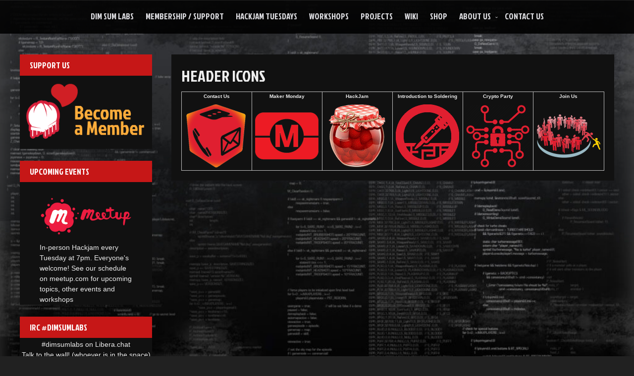

--- FILE ---
content_type: text/html; charset=UTF-8
request_url: https://www.dimsumlabs.com/header-icons/
body_size: 8461
content:
<!DOCTYPE html>
<!--[if IE 7]>
<html class="ie ie7" lang="en-US">
<![endif]-->
<!--[if IE 8]>
<html class="ie ie8" lang="en-US">
<![endif]-->
<!--[if !(IE 7) & !(IE 8)]><!-->
<html lang="en-US">
<!--<![endif]-->
<head>
	<meta charset="UTF-8" />
	<meta name="viewport" content="width=device-width" />
	<link rel="profile" href="http://gmpg.org/xfn/11" />
		<title>Header icons &#8211; Dim Sum Labs</title>
<meta name='robots' content='max-image-preview:large' />
	<style>img:is([sizes="auto" i], [sizes^="auto," i]) { contain-intrinsic-size: 3000px 1500px }</style>
	<link rel='dns-prefetch' href='//apis.google.com' />
<link rel='dns-prefetch' href='//fonts.googleapis.com' />
<link rel='dns-prefetch' href='//use.fontawesome.com' />
<link rel='dns-prefetch' href='//netdna.bootstrapcdn.com' />
<link rel="alternate" type="application/rss+xml" title="Dim Sum Labs &raquo; Feed" href="https://www.dimsumlabs.com/feed/" />
<link rel="alternate" type="application/rss+xml" title="Dim Sum Labs &raquo; Comments Feed" href="https://www.dimsumlabs.com/comments/feed/" />
<script type="text/javascript">
/* <![CDATA[ */
window._wpemojiSettings = {"baseUrl":"https:\/\/s.w.org\/images\/core\/emoji\/15.0.3\/72x72\/","ext":".png","svgUrl":"https:\/\/s.w.org\/images\/core\/emoji\/15.0.3\/svg\/","svgExt":".svg","source":{"concatemoji":"https:\/\/www.dimsumlabs.com\/wp-includes\/js\/wp-emoji-release.min.js?ver=6.7.4"}};
/*! This file is auto-generated */
!function(i,n){var o,s,e;function c(e){try{var t={supportTests:e,timestamp:(new Date).valueOf()};sessionStorage.setItem(o,JSON.stringify(t))}catch(e){}}function p(e,t,n){e.clearRect(0,0,e.canvas.width,e.canvas.height),e.fillText(t,0,0);var t=new Uint32Array(e.getImageData(0,0,e.canvas.width,e.canvas.height).data),r=(e.clearRect(0,0,e.canvas.width,e.canvas.height),e.fillText(n,0,0),new Uint32Array(e.getImageData(0,0,e.canvas.width,e.canvas.height).data));return t.every(function(e,t){return e===r[t]})}function u(e,t,n){switch(t){case"flag":return n(e,"\ud83c\udff3\ufe0f\u200d\u26a7\ufe0f","\ud83c\udff3\ufe0f\u200b\u26a7\ufe0f")?!1:!n(e,"\ud83c\uddfa\ud83c\uddf3","\ud83c\uddfa\u200b\ud83c\uddf3")&&!n(e,"\ud83c\udff4\udb40\udc67\udb40\udc62\udb40\udc65\udb40\udc6e\udb40\udc67\udb40\udc7f","\ud83c\udff4\u200b\udb40\udc67\u200b\udb40\udc62\u200b\udb40\udc65\u200b\udb40\udc6e\u200b\udb40\udc67\u200b\udb40\udc7f");case"emoji":return!n(e,"\ud83d\udc26\u200d\u2b1b","\ud83d\udc26\u200b\u2b1b")}return!1}function f(e,t,n){var r="undefined"!=typeof WorkerGlobalScope&&self instanceof WorkerGlobalScope?new OffscreenCanvas(300,150):i.createElement("canvas"),a=r.getContext("2d",{willReadFrequently:!0}),o=(a.textBaseline="top",a.font="600 32px Arial",{});return e.forEach(function(e){o[e]=t(a,e,n)}),o}function t(e){var t=i.createElement("script");t.src=e,t.defer=!0,i.head.appendChild(t)}"undefined"!=typeof Promise&&(o="wpEmojiSettingsSupports",s=["flag","emoji"],n.supports={everything:!0,everythingExceptFlag:!0},e=new Promise(function(e){i.addEventListener("DOMContentLoaded",e,{once:!0})}),new Promise(function(t){var n=function(){try{var e=JSON.parse(sessionStorage.getItem(o));if("object"==typeof e&&"number"==typeof e.timestamp&&(new Date).valueOf()<e.timestamp+604800&&"object"==typeof e.supportTests)return e.supportTests}catch(e){}return null}();if(!n){if("undefined"!=typeof Worker&&"undefined"!=typeof OffscreenCanvas&&"undefined"!=typeof URL&&URL.createObjectURL&&"undefined"!=typeof Blob)try{var e="postMessage("+f.toString()+"("+[JSON.stringify(s),u.toString(),p.toString()].join(",")+"));",r=new Blob([e],{type:"text/javascript"}),a=new Worker(URL.createObjectURL(r),{name:"wpTestEmojiSupports"});return void(a.onmessage=function(e){c(n=e.data),a.terminate(),t(n)})}catch(e){}c(n=f(s,u,p))}t(n)}).then(function(e){for(var t in e)n.supports[t]=e[t],n.supports.everything=n.supports.everything&&n.supports[t],"flag"!==t&&(n.supports.everythingExceptFlag=n.supports.everythingExceptFlag&&n.supports[t]);n.supports.everythingExceptFlag=n.supports.everythingExceptFlag&&!n.supports.flag,n.DOMReady=!1,n.readyCallback=function(){n.DOMReady=!0}}).then(function(){return e}).then(function(){var e;n.supports.everything||(n.readyCallback(),(e=n.source||{}).concatemoji?t(e.concatemoji):e.wpemoji&&e.twemoji&&(t(e.twemoji),t(e.wpemoji)))}))}((window,document),window._wpemojiSettings);
/* ]]> */
</script>
<style id='wp-emoji-styles-inline-css' type='text/css'>

	img.wp-smiley, img.emoji {
		display: inline !important;
		border: none !important;
		box-shadow: none !important;
		height: 1em !important;
		width: 1em !important;
		margin: 0 0.07em !important;
		vertical-align: -0.1em !important;
		background: none !important;
		padding: 0 !important;
	}
</style>
<link rel='stylesheet' id='wp-block-library-css' href='https://www.dimsumlabs.com/wp-includes/css/dist/block-library/style.min.css?ver=6.7.4' type='text/css' media='all' />
<link rel='stylesheet' id='wpzoom-social-icons-block-style-css' href='https://www.dimsumlabs.com/wp-content/plugins/social-icons-widget-by-wpzoom/block/dist/style-wpzoom-social-icons.css?ver=4.2.18' type='text/css' media='all' />
<style id='classic-theme-styles-inline-css' type='text/css'>
/*! This file is auto-generated */
.wp-block-button__link{color:#fff;background-color:#32373c;border-radius:9999px;box-shadow:none;text-decoration:none;padding:calc(.667em + 2px) calc(1.333em + 2px);font-size:1.125em}.wp-block-file__button{background:#32373c;color:#fff;text-decoration:none}
</style>
<style id='global-styles-inline-css' type='text/css'>
:root{--wp--preset--aspect-ratio--square: 1;--wp--preset--aspect-ratio--4-3: 4/3;--wp--preset--aspect-ratio--3-4: 3/4;--wp--preset--aspect-ratio--3-2: 3/2;--wp--preset--aspect-ratio--2-3: 2/3;--wp--preset--aspect-ratio--16-9: 16/9;--wp--preset--aspect-ratio--9-16: 9/16;--wp--preset--color--black: #000000;--wp--preset--color--cyan-bluish-gray: #abb8c3;--wp--preset--color--white: #ffffff;--wp--preset--color--pale-pink: #f78da7;--wp--preset--color--vivid-red: #cf2e2e;--wp--preset--color--luminous-vivid-orange: #ff6900;--wp--preset--color--luminous-vivid-amber: #fcb900;--wp--preset--color--light-green-cyan: #7bdcb5;--wp--preset--color--vivid-green-cyan: #00d084;--wp--preset--color--pale-cyan-blue: #8ed1fc;--wp--preset--color--vivid-cyan-blue: #0693e3;--wp--preset--color--vivid-purple: #9b51e0;--wp--preset--gradient--vivid-cyan-blue-to-vivid-purple: linear-gradient(135deg,rgba(6,147,227,1) 0%,rgb(155,81,224) 100%);--wp--preset--gradient--light-green-cyan-to-vivid-green-cyan: linear-gradient(135deg,rgb(122,220,180) 0%,rgb(0,208,130) 100%);--wp--preset--gradient--luminous-vivid-amber-to-luminous-vivid-orange: linear-gradient(135deg,rgba(252,185,0,1) 0%,rgba(255,105,0,1) 100%);--wp--preset--gradient--luminous-vivid-orange-to-vivid-red: linear-gradient(135deg,rgba(255,105,0,1) 0%,rgb(207,46,46) 100%);--wp--preset--gradient--very-light-gray-to-cyan-bluish-gray: linear-gradient(135deg,rgb(238,238,238) 0%,rgb(169,184,195) 100%);--wp--preset--gradient--cool-to-warm-spectrum: linear-gradient(135deg,rgb(74,234,220) 0%,rgb(151,120,209) 20%,rgb(207,42,186) 40%,rgb(238,44,130) 60%,rgb(251,105,98) 80%,rgb(254,248,76) 100%);--wp--preset--gradient--blush-light-purple: linear-gradient(135deg,rgb(255,206,236) 0%,rgb(152,150,240) 100%);--wp--preset--gradient--blush-bordeaux: linear-gradient(135deg,rgb(254,205,165) 0%,rgb(254,45,45) 50%,rgb(107,0,62) 100%);--wp--preset--gradient--luminous-dusk: linear-gradient(135deg,rgb(255,203,112) 0%,rgb(199,81,192) 50%,rgb(65,88,208) 100%);--wp--preset--gradient--pale-ocean: linear-gradient(135deg,rgb(255,245,203) 0%,rgb(182,227,212) 50%,rgb(51,167,181) 100%);--wp--preset--gradient--electric-grass: linear-gradient(135deg,rgb(202,248,128) 0%,rgb(113,206,126) 100%);--wp--preset--gradient--midnight: linear-gradient(135deg,rgb(2,3,129) 0%,rgb(40,116,252) 100%);--wp--preset--font-size--small: 13px;--wp--preset--font-size--medium: 20px;--wp--preset--font-size--large: 36px;--wp--preset--font-size--x-large: 42px;--wp--preset--spacing--20: 0.44rem;--wp--preset--spacing--30: 0.67rem;--wp--preset--spacing--40: 1rem;--wp--preset--spacing--50: 1.5rem;--wp--preset--spacing--60: 2.25rem;--wp--preset--spacing--70: 3.38rem;--wp--preset--spacing--80: 5.06rem;--wp--preset--shadow--natural: 6px 6px 9px rgba(0, 0, 0, 0.2);--wp--preset--shadow--deep: 12px 12px 50px rgba(0, 0, 0, 0.4);--wp--preset--shadow--sharp: 6px 6px 0px rgba(0, 0, 0, 0.2);--wp--preset--shadow--outlined: 6px 6px 0px -3px rgba(255, 255, 255, 1), 6px 6px rgba(0, 0, 0, 1);--wp--preset--shadow--crisp: 6px 6px 0px rgba(0, 0, 0, 1);}:where(.is-layout-flex){gap: 0.5em;}:where(.is-layout-grid){gap: 0.5em;}body .is-layout-flex{display: flex;}.is-layout-flex{flex-wrap: wrap;align-items: center;}.is-layout-flex > :is(*, div){margin: 0;}body .is-layout-grid{display: grid;}.is-layout-grid > :is(*, div){margin: 0;}:where(.wp-block-columns.is-layout-flex){gap: 2em;}:where(.wp-block-columns.is-layout-grid){gap: 2em;}:where(.wp-block-post-template.is-layout-flex){gap: 1.25em;}:where(.wp-block-post-template.is-layout-grid){gap: 1.25em;}.has-black-color{color: var(--wp--preset--color--black) !important;}.has-cyan-bluish-gray-color{color: var(--wp--preset--color--cyan-bluish-gray) !important;}.has-white-color{color: var(--wp--preset--color--white) !important;}.has-pale-pink-color{color: var(--wp--preset--color--pale-pink) !important;}.has-vivid-red-color{color: var(--wp--preset--color--vivid-red) !important;}.has-luminous-vivid-orange-color{color: var(--wp--preset--color--luminous-vivid-orange) !important;}.has-luminous-vivid-amber-color{color: var(--wp--preset--color--luminous-vivid-amber) !important;}.has-light-green-cyan-color{color: var(--wp--preset--color--light-green-cyan) !important;}.has-vivid-green-cyan-color{color: var(--wp--preset--color--vivid-green-cyan) !important;}.has-pale-cyan-blue-color{color: var(--wp--preset--color--pale-cyan-blue) !important;}.has-vivid-cyan-blue-color{color: var(--wp--preset--color--vivid-cyan-blue) !important;}.has-vivid-purple-color{color: var(--wp--preset--color--vivid-purple) !important;}.has-black-background-color{background-color: var(--wp--preset--color--black) !important;}.has-cyan-bluish-gray-background-color{background-color: var(--wp--preset--color--cyan-bluish-gray) !important;}.has-white-background-color{background-color: var(--wp--preset--color--white) !important;}.has-pale-pink-background-color{background-color: var(--wp--preset--color--pale-pink) !important;}.has-vivid-red-background-color{background-color: var(--wp--preset--color--vivid-red) !important;}.has-luminous-vivid-orange-background-color{background-color: var(--wp--preset--color--luminous-vivid-orange) !important;}.has-luminous-vivid-amber-background-color{background-color: var(--wp--preset--color--luminous-vivid-amber) !important;}.has-light-green-cyan-background-color{background-color: var(--wp--preset--color--light-green-cyan) !important;}.has-vivid-green-cyan-background-color{background-color: var(--wp--preset--color--vivid-green-cyan) !important;}.has-pale-cyan-blue-background-color{background-color: var(--wp--preset--color--pale-cyan-blue) !important;}.has-vivid-cyan-blue-background-color{background-color: var(--wp--preset--color--vivid-cyan-blue) !important;}.has-vivid-purple-background-color{background-color: var(--wp--preset--color--vivid-purple) !important;}.has-black-border-color{border-color: var(--wp--preset--color--black) !important;}.has-cyan-bluish-gray-border-color{border-color: var(--wp--preset--color--cyan-bluish-gray) !important;}.has-white-border-color{border-color: var(--wp--preset--color--white) !important;}.has-pale-pink-border-color{border-color: var(--wp--preset--color--pale-pink) !important;}.has-vivid-red-border-color{border-color: var(--wp--preset--color--vivid-red) !important;}.has-luminous-vivid-orange-border-color{border-color: var(--wp--preset--color--luminous-vivid-orange) !important;}.has-luminous-vivid-amber-border-color{border-color: var(--wp--preset--color--luminous-vivid-amber) !important;}.has-light-green-cyan-border-color{border-color: var(--wp--preset--color--light-green-cyan) !important;}.has-vivid-green-cyan-border-color{border-color: var(--wp--preset--color--vivid-green-cyan) !important;}.has-pale-cyan-blue-border-color{border-color: var(--wp--preset--color--pale-cyan-blue) !important;}.has-vivid-cyan-blue-border-color{border-color: var(--wp--preset--color--vivid-cyan-blue) !important;}.has-vivid-purple-border-color{border-color: var(--wp--preset--color--vivid-purple) !important;}.has-vivid-cyan-blue-to-vivid-purple-gradient-background{background: var(--wp--preset--gradient--vivid-cyan-blue-to-vivid-purple) !important;}.has-light-green-cyan-to-vivid-green-cyan-gradient-background{background: var(--wp--preset--gradient--light-green-cyan-to-vivid-green-cyan) !important;}.has-luminous-vivid-amber-to-luminous-vivid-orange-gradient-background{background: var(--wp--preset--gradient--luminous-vivid-amber-to-luminous-vivid-orange) !important;}.has-luminous-vivid-orange-to-vivid-red-gradient-background{background: var(--wp--preset--gradient--luminous-vivid-orange-to-vivid-red) !important;}.has-very-light-gray-to-cyan-bluish-gray-gradient-background{background: var(--wp--preset--gradient--very-light-gray-to-cyan-bluish-gray) !important;}.has-cool-to-warm-spectrum-gradient-background{background: var(--wp--preset--gradient--cool-to-warm-spectrum) !important;}.has-blush-light-purple-gradient-background{background: var(--wp--preset--gradient--blush-light-purple) !important;}.has-blush-bordeaux-gradient-background{background: var(--wp--preset--gradient--blush-bordeaux) !important;}.has-luminous-dusk-gradient-background{background: var(--wp--preset--gradient--luminous-dusk) !important;}.has-pale-ocean-gradient-background{background: var(--wp--preset--gradient--pale-ocean) !important;}.has-electric-grass-gradient-background{background: var(--wp--preset--gradient--electric-grass) !important;}.has-midnight-gradient-background{background: var(--wp--preset--gradient--midnight) !important;}.has-small-font-size{font-size: var(--wp--preset--font-size--small) !important;}.has-medium-font-size{font-size: var(--wp--preset--font-size--medium) !important;}.has-large-font-size{font-size: var(--wp--preset--font-size--large) !important;}.has-x-large-font-size{font-size: var(--wp--preset--font-size--x-large) !important;}
:where(.wp-block-post-template.is-layout-flex){gap: 1.25em;}:where(.wp-block-post-template.is-layout-grid){gap: 1.25em;}
:where(.wp-block-columns.is-layout-flex){gap: 2em;}:where(.wp-block-columns.is-layout-grid){gap: 2em;}
:root :where(.wp-block-pullquote){font-size: 1.5em;line-height: 1.6;}
</style>
<link rel='stylesheet' id='contact-form-7-css' href='https://www.dimsumlabs.com/wp-content/plugins/contact-form-7/includes/css/styles.css?ver=5.8.1' type='text/css' media='all' />
<link rel='stylesheet' id='auto-store-style-css' href='https://www.dimsumlabs.com/wp-content/themes/seos-football/style.css?ver=6.7.4' type='text/css' media='all' />
<link rel='stylesheet' id='animate-css' href='https://www.dimsumlabs.com/wp-content/themes/seos-football/framework/css/animate.css?ver=6.7.4' type='text/css' media='all' />
<link rel='stylesheet' id='animate-image-css' href='https://www.dimsumlabs.com/wp-content/themes/seos-football/css/style.css?ver=6.7.4' type='text/css' media='all' />
<link rel='stylesheet' id='font-awesome-css' href='https://www.dimsumlabs.com/wp-content/themes/seos-football/css/font-awesome.css?ver=4.5.0' type='text/css' media='all' />
<link rel='stylesheet' id='genericons-css' href='https://www.dimsumlabs.com/wp-content/themes/seos-football/framework/genericons/genericons.css?ver=3.4.1' type='text/css' media='all' />
<link rel='stylesheet' id='auto-store-woocommerce-css' href='https://www.dimsumlabs.com/wp-content/themes/seos-football/inc/woocommerce/woo-css.css?ver=6.7.4' type='text/css' media='all' />
<link rel='stylesheet' id='auto-store-font-css' href='//fonts.googleapis.com/css?family=Jockey+One%3A400%2C400i%2C500%2C500i%2C600%2C600i%2C700%2C700i%2C800%2C800i%2C900%2C900i&#038;ver=6.7.4' type='text/css' media='all' />
<link rel='stylesheet' id='wpzoom-social-icons-socicon-css' href='https://www.dimsumlabs.com/wp-content/plugins/social-icons-widget-by-wpzoom/assets/css/wpzoom-socicon.css?ver=1716039433' type='text/css' media='all' />
<link rel='stylesheet' id='wpzoom-social-icons-genericons-css' href='https://www.dimsumlabs.com/wp-content/plugins/social-icons-widget-by-wpzoom/assets/css/genericons.css?ver=1716039433' type='text/css' media='all' />
<link rel='stylesheet' id='wpzoom-social-icons-academicons-css' href='https://www.dimsumlabs.com/wp-content/plugins/social-icons-widget-by-wpzoom/assets/css/academicons.min.css?ver=1716039433' type='text/css' media='all' />
<link rel='stylesheet' id='wpzoom-social-icons-font-awesome-3-css' href='https://www.dimsumlabs.com/wp-content/plugins/social-icons-widget-by-wpzoom/assets/css/font-awesome-3.min.css?ver=1716039433' type='text/css' media='all' />
<link rel='stylesheet' id='dashicons-css' href='https://www.dimsumlabs.com/wp-includes/css/dashicons.min.css?ver=6.7.4' type='text/css' media='all' />
<link rel='stylesheet' id='wpzoom-social-icons-styles-css' href='https://www.dimsumlabs.com/wp-content/plugins/social-icons-widget-by-wpzoom/assets/css/wpzoom-social-icons-styles.css?ver=1716039433' type='text/css' media='all' />
<link rel='stylesheet' id='font-awesome-official-css' href='https://use.fontawesome.com/releases/v6.5.2/css/all.css' type='text/css' media='all' integrity="sha384-PPIZEGYM1v8zp5Py7UjFb79S58UeqCL9pYVnVPURKEqvioPROaVAJKKLzvH2rDnI" crossorigin="anonymous" />
<link rel='stylesheet' id='fontawesome-css' href='//netdna.bootstrapcdn.com/font-awesome/3.2.1/css/font-awesome.min.css?ver=1.3.9' type='text/css' media='all' />
<!--[if IE 7]>
<link rel='stylesheet' id='fontawesome-ie-css' href='//netdna.bootstrapcdn.com/font-awesome/3.2.1/css/font-awesome-ie7.min.css?ver=1.3.9' type='text/css' media='all' />
<![endif]-->
<link rel='preload' as='font'  id='wpzoom-social-icons-font-academicons-woff2-css' href='https://www.dimsumlabs.com/wp-content/plugins/social-icons-widget-by-wpzoom/assets/font/academicons.woff2?v=1.9.2'  type='font/woff2' crossorigin />
<link rel='preload' as='font'  id='wpzoom-social-icons-font-fontawesome-3-woff2-css' href='https://www.dimsumlabs.com/wp-content/plugins/social-icons-widget-by-wpzoom/assets/font/fontawesome-webfont.woff2?v=4.7.0'  type='font/woff2' crossorigin />
<link rel='preload' as='font'  id='wpzoom-social-icons-font-genericons-woff-css' href='https://www.dimsumlabs.com/wp-content/plugins/social-icons-widget-by-wpzoom/assets/font/Genericons.woff'  type='font/woff' crossorigin />
<link rel='preload' as='font'  id='wpzoom-social-icons-font-socicon-woff2-css' href='https://www.dimsumlabs.com/wp-content/plugins/social-icons-widget-by-wpzoom/assets/font/socicon.woff2?v=4.2.18'  type='font/woff2' crossorigin />
<link rel='stylesheet' id='font-awesome-official-v4shim-css' href='https://use.fontawesome.com/releases/v6.5.2/css/v4-shims.css' type='text/css' media='all' integrity="sha384-XyvK/kKwgVW+fuRkusfLgfhAMuaxLPSOY8W7wj8tUkf0Nr2WGHniPmpdu+cmPS5n" crossorigin="anonymous" />
		<style>
			/* Accessible for screen readers but hidden from view */
			.fa-hidden { position:absolute; left:-10000px; top:auto; width:1px; height:1px; overflow:hidden; }
			.rtl .fa-hidden { left:10000px; }
			.fa-showtext { margin-right: 5px; }
		</style>
		<script type="text/javascript" src="https://www.dimsumlabs.com/wp-content/plugins/google-calendar-widget/wiky.js?ver=1.0" id="wiky-js-js"></script>
<script type="text/javascript" src="https://www.dimsumlabs.com/wp-content/plugins/google-calendar-widget/date.js?ver=alpha-1" id="date-js-js"></script>
<script type="text/javascript" id="ko-calendar-js-extra">
/* <![CDATA[ */
var ko_calendar_loc = {"all_day":"All Day","all_day_event":"All Day Event"};
/* ]]> */
</script>
<script type="text/javascript" src="https://www.dimsumlabs.com/wp-content/plugins/google-calendar-widget/ko-calendar.js?ver=6.7.4" id="ko-calendar-js"></script>
<script type="text/javascript" src="//apis.google.com/js/client.js?onload=ko_calendar_google_init&amp;ver=6.7.4" id="googleclient-js"></script>
<script type="text/javascript" src="https://www.dimsumlabs.com/wp-includes/js/jquery/jquery.min.js?ver=3.7.1" id="jquery-core-js"></script>
<script type="text/javascript" src="https://www.dimsumlabs.com/wp-includes/js/jquery/jquery-migrate.min.js?ver=3.4.1" id="jquery-migrate-js"></script>
<script type="text/javascript" src="https://www.dimsumlabs.com/wp-content/themes/seos-football/framework/js/jquery.aniview.js?ver=1" id="aniview-js"></script>
<script type="text/javascript" src="https://www.dimsumlabs.com/wp-content/themes/seos-football/framework/js/back-to-top.js?ver=1" id="auto-store-back-to-top-js"></script>
<link rel="https://api.w.org/" href="https://www.dimsumlabs.com/wp-json/" /><link rel="alternate" title="JSON" type="application/json" href="https://www.dimsumlabs.com/wp-json/wp/v2/pages/2562" /><link rel="EditURI" type="application/rsd+xml" title="RSD" href="https://www.dimsumlabs.com/xmlrpc.php?rsd" />
<meta name="generator" content="WordPress 6.7.4" />
<link rel="canonical" href="https://www.dimsumlabs.com/header-icons/" />
<link rel='shortlink' href='https://www.dimsumlabs.com/?p=2562' />
<link rel="alternate" title="oEmbed (JSON)" type="application/json+oembed" href="https://www.dimsumlabs.com/wp-json/oembed/1.0/embed?url=https%3A%2F%2Fwww.dimsumlabs.com%2Fheader-icons%2F" />
<link rel="alternate" title="oEmbed (XML)" type="text/xml+oembed" href="https://www.dimsumlabs.com/wp-json/oembed/1.0/embed?url=https%3A%2F%2Fwww.dimsumlabs.com%2Fheader-icons%2F&#038;format=xml" />
<link type="text/css" rel="stylesheet" href="https://www.dimsumlabs.com/wp-content/plugins/google-calendar-widget/ko-calendar.css" />		<style type="text/css">
			 .site-header { display: none;}  
			 
			 
			 
			 
			 
			 
			
			 
			
			
		</style>
		
    	<style>
						 .header-img { -webkit-box-shadow: none !important; } 		 .header-img { background-attachment: inherit; } 	</style>
	<style type="text/css">
					header .site-branding .site-title a, header .header-img .site-title a, header .header-img .site-description,
			header  .site-branding .site-description {
				color: #f2f2f2;
			}
			</style>
	<style type="text/css" id="custom-background-css">
body.custom-background { background-color: #212121; background-image: url("https://www.dimsumlabs.com/wp-content/uploads/2020/04/code-source-programmation.jpg"); background-position: left top; background-size: cover; background-repeat: no-repeat; background-attachment: fixed; }
</style>
	<link rel="icon" href="https://www.dimsumlabs.com/wp-content/uploads/2024/05/cropped-dsl-logo-bao-md-32x32.png" sizes="32x32" />
<link rel="icon" href="https://www.dimsumlabs.com/wp-content/uploads/2024/05/cropped-dsl-logo-bao-md-192x192.png" sizes="192x192" />
<link rel="apple-touch-icon" href="https://www.dimsumlabs.com/wp-content/uploads/2024/05/cropped-dsl-logo-bao-md-180x180.png" />
<meta name="msapplication-TileImage" content="https://www.dimsumlabs.com/wp-content/uploads/2024/05/cropped-dsl-logo-bao-md-270x270.png" />
		<style type="text/css" id="wp-custom-css">
			header .site-description { font-size: 1.5em }
header .site-title { font-size: 5.8em }
a {
	font-family: inherit;
  font-size: inherit;
  font-style: inherit;
  font-weight: inherit;
}

h2 a {
	text-decoration: none;
}

.app-post article a {
	text-decoration: underline;
}

.app-post article ul,
.app-post article ol {
	font-size: 14px;
}

.app-post article p {
	margin-bottom: 14px;
}		</style>
		
</head>
<body class="page-template-default page page-id-2562 custom-background group-blog"><div id="page" class="site">
	<a class="skip-link screen-reader-text" href="#content">Skip to content</a>
	
	<div class="nav-center">
	
	
		<nav id="site-navigation" class="main-navigation" role="navigation">
			<button class="menu-toggle" aria-controls="primary-menu" aria-expanded="false">
					
			<a href="#" id="menu-icon">	
				<span class="menu-button"> </span>
				<span class="menu-button"> </span>
				<span class="menu-button"> </span>
			</a>	

			</button>
			<div class="menu-mainnavigation-container"><ul id="primary-menu" class="menu"><li id="menu-item-15946" class="menu-item menu-item-type-custom menu-item-object-custom menu-item-home menu-item-15946"><a href="https://www.dimsumlabs.com">Dim Sum Labs</a></li>
<li id="menu-item-3424" class="menu-item menu-item-type-post_type menu-item-object-page menu-item-3424"><a href="https://www.dimsumlabs.com/become-a-member-of-dim-sum-labs/">Membership / Support</a></li>
<li id="menu-item-2199" class="menu-item menu-item-type-post_type menu-item-object-page menu-item-2199"><a href="https://www.dimsumlabs.com/hackjam/">HackJam Tuesdays</a></li>
<li id="menu-item-3097" class="menu-item menu-item-type-taxonomy menu-item-object-category menu-item-3097"><a href="https://www.dimsumlabs.com/category/workshop-2/">Workshops</a></li>
<li id="menu-item-3110" class="menu-item menu-item-type-taxonomy menu-item-object-category menu-item-3110"><a href="https://www.dimsumlabs.com/category/project/">Projects</a></li>
<li id="menu-item-15381" class="menu-item menu-item-type-custom menu-item-object-custom menu-item-15381"><a href="https://wiki.dimsumlabs.com">Wiki</a></li>
<li id="menu-item-3540" class="menu-item menu-item-type-post_type menu-item-object-page menu-item-3540"><a href="https://www.dimsumlabs.com/shop/">Shop</a></li>
<li id="menu-item-2159" class="menu-item menu-item-type-post_type menu-item-object-page menu-item-has-children menu-item-2159"><a href="https://www.dimsumlabs.com/about-us/">About Us</a>
<ul class="sub-menu">
	<li id="menu-item-2157" class="menu-item menu-item-type-post_type menu-item-object-page menu-item-2157"><a href="https://www.dimsumlabs.com/finding-us/">Where to Find Us</a></li>
	<li id="menu-item-2155" class="menu-item menu-item-type-post_type menu-item-object-page menu-item-2155"><a href="https://www.dimsumlabs.com/groups/">Our Communities (Groups)</a></li>
	<li id="menu-item-2156" class="menu-item menu-item-type-post_type menu-item-object-page menu-item-2156"><a href="https://www.dimsumlabs.com/equipment/">Equipment</a></li>
	<li id="menu-item-2904" class="menu-item menu-item-type-post_type menu-item-object-post menu-item-2904"><a href="https://www.dimsumlabs.com/code-of-conduct/">Code of Conduct</a></li>
</ul>
</li>
<li id="menu-item-2151" class="menu-item menu-item-type-post_type menu-item-object-page menu-item-2151"><a href="https://www.dimsumlabs.com/contact-us/">Contact Us</a></li>
</ul></div>		</nav><!-- #site-navigation -->
		
	</div>				
	<header id="masthead" class="site-header" role="banner">				

	
<!---------------- Deactivate Header Image ---------------->	
		
				
<!---------------- All Pages Header Image ---------------->		
	
				
<!---------------- Home Page Header Image ---------------->
		
		 

<!---------------- Default Header Image ---------------->

				
		
		
	</header><!-- #masthead -->
				
	<div class="clear"></div>
	
	<div id="content" class="site-content">
	<div id="content-center">
	
		<div id="primary" class="content-area">
		
			<main id="main" class="site-main app-page" role="main">

				
<article id="post-2562" class="post-2562 page type-page status-publish has-post-thumbnail hentry">
	<header class="entry-header">
		<h1 class="entry-title">Header icons</h1>	</header><!-- .entry-header -->

	<div class="entry-content">
		<table width="100%">
<tbody>
<tr>
<td style="text-align: center; font-size: 10px;"><strong>Contact Us</strong><br />
<a href="http://www.dimsumlabs.com/contact-us/"><br />
<img decoding="async" src="http://www.dimsumlabs.com/wp-content/uploads/2014/05/contact-us.png" width="128px" height="128px" /><br />
</a></td>
<td style="text-align: center; font-size: 10px;"><strong>Maker Monday</strong><br />
<a href="http://www.dimsumlabs.com/maker-monday/"><br />
<img decoding="async" src="http://www.dimsumlabs.com/wp-content/uploads/2016/02/Maker-Monday.png" width="128px" height="128px" /><br />
</a></td>
<td style="text-align: center; font-size: 10px;"><strong>HackJam</strong><br />
<a href="http://www.dimsumlabs.com/hackjam/"><br />
<img decoding="async" src="http://www.dimsumlabs.com/wp-content/uploads/2016/02/HackJam.png" width="128px" height="128px" /><br />
</a></td>
<td style="text-align: center; font-size: 10px;"><strong>Introduction to Soldering</strong><br />
<a href="http://www.dimsumlabs.com/introduction-to-soldering/"><br />
<img decoding="async" src="http://www.dimsumlabs.com/wp-content/uploads/2016/02/Introduction-to-Soldering.png" width="128px" height="128px" /><br />
</a></td>
<td style="text-align: center; font-size: 10px;"><strong>Crypto Party</strong><br />
<a href="http://www.dimsumlabs.com/crypto-party/"><br />
<img decoding="async" src="http://www.dimsumlabs.com/wp-content/uploads/2016/02/Crypto-Party.png" width="128px" height="128px" /><br />
</a></td>
<td style="text-align: center; font-size: 10px;"><strong>Join Us</strong><br />
<a href="http://www.dimsumlabs.com/join/"><br />
<img decoding="async" src="http://www.dimsumlabs.com/wp-content/uploads/2013/04/Join-us.png" width="128px" height="128px" /><br />
</a></td>
</tr>
</tbody>
</table>
	</div><!-- .entry-content -->

	</article><!-- #post-## -->

			</main><!-- #main -->
			
		</div><!-- #primary -->
		
		
<aside id="secondary" class="widget-area" role="complementary">
	<section id="custom_html-4" class="widget_text widget widget_custom_html"><h2 class="widget-title">Support us</h2><div class="textwidget custom-html-widget"><a href="https://www.dimsumlabs.com/become-a-member-of-dim-sum-labs/"><img src="https://www.dimsumlabs.com/wp-content/uploads/2024/05/become-a-member-4.png" /></a></div></section><section id="block-25" class="widget widget_block"><h2 class="widget-title">Upcoming Events</h2><div class="wp-widget-group__inner-blocks">
<figure class="wp-block-image size-full"><a href="https://www.meetup.com/dimsumlabs/events/?type=upcoming" target="_blank" rel=" noreferrer noopener"><img loading="lazy" decoding="async" width="250" height="141" src="https://www.dimsumlabs.com/wp-content/uploads/2024/05/Meetup_logo_PNG1-2.png" alt="" class="wp-image-15928"/></a><figcaption class="wp-element-caption"><a href="https://www.meetup.com/dimsumlabs/events/?type=upcoming">In-person Hackjam every Tuesday at 7pm. Everyone's welcome! See our schedule on meetup.com for upcoming topics, other events and workshops</a></figcaption></figure>
</div></section><section id="block-4" class="widget widget_block"><h2 class="widget-title">IRC #dimsumlabs</h2>
<table style="border: 0;">
<tbody>
<tr style="color:#FFFFFF;text-align:center;">
<td style="border: 0;"><a href="https://github.com/dimsumlabs/dsl-meta/wiki/IRC">#dimsumlabs on Libera.chat<br/>
Talk to the wall! (whoever is in the space)</a></td>
</tr>
</tbody></table></section><section id="block-36" class="widget widget_block"><h2 class="widget-title">Talk to Us / Follow Us</h2><div class="wp-widget-group__inner-blocks">
<div class="wp-block-wpzoom-blocks-social-icons is-style-with-canvas-round" style="--wpz-social-icons-block-item-font-size:18px;--wpz-social-icons-block-item-padding-horizontal:6px;--wpz-social-icons-block-item-padding-vertical:6px;--wpz-social-icons-block-item-margin-horizontal:5px;--wpz-social-icons-block-item-margin-vertical:5px;--wpz-social-icons-block-item-border-radius:50px;--wpz-social-icons-block-label-font-size:16px;--wpz-social-icons-block-label-color:#2e3131;--wpz-social-icons-block-label-color-hover:#2e3131;--wpz-social-icons-alignment:flex-start"><a href="https://www.facebook.com/groups/hackjamhk/" class="social-icon-link" title="Facebook" style="--wpz-social-icons-block-item-color:#0866FF;--wpz-social-icons-block-item-color-hover:#0866FF"><span class="social-icon socicon socicon-facebook"></span></a><a href="https://github.com/dimsumlabs/dsl-meta/wiki/IRC" class="social-icon-link" title="Hashtag" style="--wpz-social-icons-block-item-color:#221e1b;--wpz-social-icons-block-item-color-hover:#221e1b"><span class="social-icon fas fa-hashtag"></span></a><a href="https://t.me/dimsumlabs" class="social-icon-link" title="Telegram" style="--wpz-social-icons-block-item-color:#0088cc;--wpz-social-icons-block-item-color-hover:#0088cc"><span class="social-icon socicon socicon-telegram"></span></a><a href="https://github.com/dimsumlabs" class="social-icon-link" title="Github" style="--wpz-social-icons-block-item-color:#221e1b;--wpz-social-icons-block-item-color-hover:#221e1b"><span class="social-icon socicon socicon-github"></span></a><a href="https://www.meetup.com/dimsumlabs/" class="social-icon-link" title="Meetup" style="--wpz-social-icons-block-item-color:#e2373c;--wpz-social-icons-block-item-color-hover:#e2373c"><span class="social-icon socicon socicon-meetup"></span></a><a href="https://www.youtube.com/@DimSumLabsHK" class="social-icon-link" title="Youtube" style="--wpz-social-icons-block-item-color:#e02a20;--wpz-social-icons-block-item-color-hover:#e02a20"><span class="social-icon socicon socicon-youtube"></span></a><a href="https://www.dimsumlabs.com/web-presence/" class="social-icon-link" title="Admin site alt3" style="--wpz-social-icons-block-item-color:#34507e;--wpz-social-icons-block-item-color-hover:#0866FF"><span class="social-icon dashicons dashicons-admin-site-alt3"></span></a></div>
</div></section><section id="custom_html-2" class="widget_text widget widget_custom_html"><h2 class="widget-title">Donations</h2><div class="textwidget custom-html-widget"><table style="border: 0;">
<tr>
<td style="border: 0;color:#FFFFFF;text-align:center;">Sponsor Dim Sum Labs on Github<br /><br /></td></tr>
<tr style="color:#FFFFFF;text-align:center;">
<td style="border: 0;"><iframe src="https://github.com/sponsors/dimsumlabs/button" title="Sponsor Dim Sum Labs" height="35" width="116" style="border: 0;"></iframe>
</td></tr>
</table></div></section><section id="categories-2" class="widget widget_categories"><h2 class="widget-title">Categories</h2>
			<ul>
					<li class="cat-item cat-item-71"><a href="https://www.dimsumlabs.com/category/b-e-d/">B.E.D.</a> (2)
</li>
	<li class="cat-item cat-item-428"><a href="https://www.dimsumlabs.com/category/bamboo-banyans/">Bamboo &amp; Banyans</a> (4)
</li>
	<li class="cat-item cat-item-123"><a href="https://www.dimsumlabs.com/category/crypto-party/">Crypto Party</a> (2)
</li>
	<li class="cat-item cat-item-132"><a href="https://www.dimsumlabs.com/category/dimsumlabs/">DimSumLabs</a> (71)
</li>
	<li class="cat-item cat-item-75"><a href="https://www.dimsumlabs.com/category/event/">Event</a> (47)
</li>
	<li class="cat-item cat-item-38"><a href="https://www.dimsumlabs.com/category/hackjam/">HackJam</a> (37)
</li>
	<li class="cat-item cat-item-169"><a href="https://www.dimsumlabs.com/category/made-at-dsl/">Made at DSL</a> (6)
</li>
	<li class="cat-item cat-item-109"><a href="https://www.dimsumlabs.com/category/maker-mondays/">Maker Mondays!</a> (4)
</li>
	<li class="cat-item cat-item-243"><a href="https://www.dimsumlabs.com/category/project/">Project</a> (8)
</li>
	<li class="cat-item cat-item-65"><a href="https://www.dimsumlabs.com/category/workshop-2/">Workshop</a> (58)
</li>
			</ul>

			</section></aside><!-- #secondary -->
		
	</div>
	

	</div><!-- #content -->
	
		
	<footer role="contentinfo">
			<div class="footer-center sw-clear">
			
								
								
								
								
			</div>	
		<div id="colophon"  class="site-info">
			<p>
					All rights reserved  &copy; Dim Sum Labs								
					<a title="Seos Themes" href="https://seosthemes.com/" target="_blank">Theme by Seos Themes</a>
			</p>	
		</div><!-- .site-info -->
		
	</footer><!-- #colophon -->
	<a id="totop" href="#"><div><img src="https://www.dimsumlabs.com/wp-content/themes/seos-football/framework/images/top.png" /></div></a>	
</div><!-- #page -->


	
<script type="text/javascript" src="https://www.dimsumlabs.com/wp-content/plugins/contact-form-7/includes/swv/js/index.js?ver=5.8.1" id="swv-js"></script>
<script type="text/javascript" id="contact-form-7-js-extra">
/* <![CDATA[ */
var wpcf7 = {"api":{"root":"https:\/\/www.dimsumlabs.com\/wp-json\/","namespace":"contact-form-7\/v1"}};
/* ]]> */
</script>
<script type="text/javascript" src="https://www.dimsumlabs.com/wp-content/plugins/contact-form-7/includes/js/index.js?ver=5.8.1" id="contact-form-7-js"></script>
<script type="text/javascript" src="https://www.dimsumlabs.com/wp-content/themes/seos-football/framework/js/navigation.js?ver=20120206" id="auto-store-navigation-js"></script>
<script type="text/javascript" src="https://www.dimsumlabs.com/wp-content/themes/seos-football/framework/js/skip-link-focus-fix.js?ver=20130115" id="auto-store-skip-link-focus-fix-js"></script>
<script type="text/javascript" src="https://www.dimsumlabs.com/wp-content/plugins/social-icons-widget-by-wpzoom/assets/js/social-icons-widget-frontend.js?ver=1716039433" id="zoom-social-icons-widget-frontend-js"></script>

</body>
</html>


--- FILE ---
content_type: text/css
request_url: https://www.dimsumlabs.com/wp-content/themes/seos-football/inc/woocommerce/woo-css.css?ver=6.7.4
body_size: 1457
content:

/* ----------------------------------- Woocommerce CSS ----------------------------------- */

.woocommerce span.onsale  {
	z-index: 1;
	background-color: #A80000;
}
	
.mn-seo-cart {
    margin-top: 10px;
	text-align: center;
}

.mn-seo-cart a {
	padding: 10px;
	font-size: 13px;
	background: #361E10;
	color: #E5E5E5;
}

table.shop_table.cart {
	margin-top: 20px;
}

.mn-seo-cart a:hover {
	color: #FFFFFF !important; 
}

.woocommerce ul.products li.product a img {
	-webkit-transition: all 0.5s ease;
	-moz-transition: all 0.5s ease;
	-o-transition: all 0.5s ease;
	-ms-transition: all 0.5s ease;
	transition: all 0.5s ease;
	background: #fff;
	box-shadow: 0px 0px 5px #aaa;
    padding: 5px;
	overflow: hidden;
}

.woocommerce div.product div.images img {
	background: #fff;
	margin: 10px;
	overflow: hidden;
}

.woocommerce .woocommerce-message {
    border-top-color: #361E10;
	margin-top: 18px !important;
}

.woocommerce div.product {
	margin-top: 20px;
}

.woocommerce .woocommerce-message:before,.woocommerce div.product .stock {
    color: #361E10;
}

.woocommerce #respond input#submit.alt, .woocommerce a.button.alt, .woocommerce button.button.alt, .woocommerce input.button.alt {
	border: 1px solid #D2D3CD;
	outline: 0 ;	
    margin: 0 ;
	box-shadow: none ;
	border-radius: 3px;
	color: #fff;
	background: #C61717;
    box-shadow: inset 0 0 0 #333333, inset 0 1px 84px #333333, inset 0 0 0 #333333;	
}

.woocommerce #respond input#submit.alt:hover, .woocommerce a.button.alt:hover, .woocommerce button.button.alt:hover, .woocommerce input.button.alt:hover {
 	background: #C61717;
    box-shadow: none;		
}

button, input[type="text"], input[type="email"], input[type="url"], input[type="password"], .input-text {
	border: 1px solid #D2D3CD;
	outline: 0 ;	
    margin: 0 ;
	box-shadow: none ;
	border-radius: 3px;
	color: #6D705E;
	background: #eee;
	padding: 10px;
}

.select2-selection {
	background: #eee !important;
	border: 1px solid #D2D3CD !important;
}

.woocommerce ul.products li.product .price, .woocommerce div.product .woocommerce-tabs ul.tabs li.active a,
.woocommerce div.product p.price, .woocommerce div.product span.price {
    color: #969696;
}

.woocommerce .woocommerce-ordering select {
    padding: 5px;
	margin-bottom: 10px;
	max-width: 200px;
	color: #333;
}

.woocommerce #respond input#submit.disabled, .woocommerce #respond input#submit:disabled, .woocommerce #respond input#submit:disabled[disabled], .woocommerce a.button.disabled, .woocommerce a.button:disabled, .woocommerce a.button:disabled[disabled], .woocommerce button.button.disabled, .woocommerce button.button:disabled, .woocommerce button.button:disabled[disabled], .woocommerce input.button.disabled, .woocommerce input.button:disabled, .woocommerce input.button:disabled[disabled] {
	color: #333333;	
}

.woocommerce-checkout #payment ul.payment_methods li img {
	width: 50px;
}

.woocommerce #payment #place_order, .woocommerce form .form-row-last, .woocommerce-page #payment #place_order, .woocommerce-page form .form-row-last {
    float: left;
}

.woocommerce-pagination ul li a {
	background : #808080;	
}

.woocommerce nav.woocommerce-pagination ul {
	border: 1px solid #666666;
	font-size: 14px;
	font-weight: 900;
    box-shadow: inset 0 0 0 #333333, inset 0 1px 84px #333333, inset 0 0 0 #333333;	
}

.woocommerce nav.woocommerce-pagination ul li {
	width: 22px;
	border-left: 1px solid #A0A0A0;
	border-right: 1px solid #666666;
}

.woocommerce nav.woocommerce-pagination ul li a:hover {
    opacity: 0.8;	
	background: #333333;
}

.woocommerce-pagination ul {
    min-width: auto !important;
}

.woocommerce nav.woocommerce-pagination ul li a, .woocommerce nav.woocommerce-pagination ul li span {
    padding: 0.3em;
}

.woocommerce nav.woocommerce-pagination ul li a:focus, .woocommerce nav.woocommerce-pagination ul li a:hover, .woocommerce nav.woocommerce-pagination ul li span.current {
	color: #555555;
    font-weight: 900;
	-moz-box-shadow: inset 0 30px 30px -30px #828282, inset 0 -30px 30px -30px #828282;
    -webkit-box-shadow: inset 0 30px 30px -30px #828282, inset 0 -30px 30px -30px #828282;
    box-shadow: inset 0 30px 30px -30px #828282, inset 0 -30px 30px -30px #828282;
}

.woocommerce ul.products li.product .button {
	border: 1px solid #969696;
	background: #C61717;
	color: #FFFFFF;
	box-shadow: inset 0 0 0 #333333, inset 0 1px 84px #333333, inset 0 0 0 #333333;
	margin-right: 10px;
}

.woocommerce ul.products li.product .button:hover {
	background: #C61717;
	box-shadow: none;
	-moz-box-shadow: none;
    -webkit-box-shadow: none;
    box-shadow: none;	
}

.woocommerce-MyAccount-navigation-link  {
	background: #333333;
	box-shadow: inset 0 0 0 #333333, inset 0 1px 84px #333333, inset 0 0 0 #333333;
	padding: 10px;
	border-top: 1px solid #3D3D3D;
    border-bottom: 1px solid #000000;
	list-style-type: none;
}

.woocommerce-MyAccount-navigation-link a {
	color: #fff;
}

.woocommerce-MyAccount-navigation-link a:hover {
	color: #C61717;
}

.woocommerce-MyAccount-navigation ul {
	margin: 10px 0 10px 0;
	padding: 0;
}

@media screen and (max-width: 560px) {

	.woocommerce #payment #place_order, .woocommerce form .form-row-last, .woocommerce-page #payment #place_order, .woocommerce-page form .form-row-last {
		float: left;
		font-size: 14px;
	}
	
	.woocommerce form .form-row.woocommerce-invalid .select2-container, .woocommerce form .form-row.woocommerce-invalid input.input-text, .woocommerce form .form-row.woocommerce-invalid select {
		width: 150px;
	}

	.woocommerce table.shop_table, .woocommerce-cart table.cart td, .woocommerce-cart table.cart th {
		width:100%;
		margin: 0;
		padding: 3px;
	}
	
	.woocommerce-cart table {
		border: none;
	}
	
	.woocommerce #respond input#submit, .woocommerce a.button, .woocommerce button.button, .woocommerce input.button {
		font-size: 13px;
	}

}

/* Zoom In #1 */
.woocommerce ul.products li.product a img {
	-webkit-transform: scale(1);
	transform: scale(1);
	-webkit-transition: .3s ease-in-out;
	transition: .3s ease-in-out;	overflow: hidden;
}
.woocommerce ul.products li.product a:hover img {
	-webkit-transform: scale(1.1);
	transform: scale(1.1);
	overflow: hidden;
}